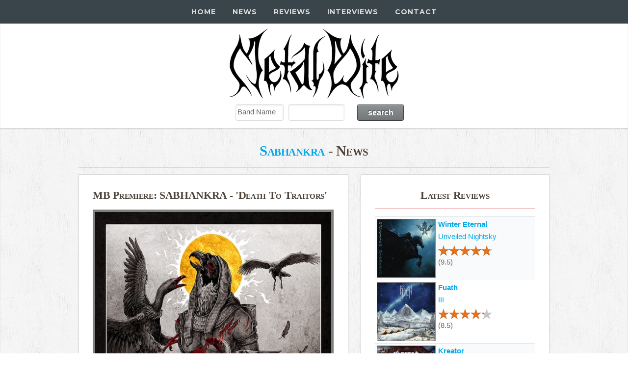

--- FILE ---
content_type: text/html; charset=utf-8
request_url: https://metalbite.com/news/12612/mb-premiere-sabhankra-death-to-traitors
body_size: 6156
content:
<!DOCTYPE html>
<html lang="en">
<head>
    <meta charset="utf-8" />
    <meta http-equiv="content-type" content="text/html" charset="utf-8" />

    <title>News: MB Premiere: SABHANKRA - 'Death To Traitors' : MetalBite - Heavy Metal Magazine</title>

    <meta name="robots" content="index, follow" />
    <meta name="viewport" content="width=device-width, initial-scale=1, user-scalable=no" />
    <meta name="description" content="News: MB Premiere: SABHANKRA - &#39;Death To Traitors&#39; : MetalBite - Heavy Metal Magazine" />
    <meta name="robots" content="index, follow" />
    
    <meta property="og:url" content='https://metalbite.com/news/12612/mb-premiere-sabhankra-death-to-traitors' />
    <meta property="og:type" content="article" />
    <meta property="og:title" content="News: MB Premiere: SABHANKRA - &#39;Death To Traitors&#39; : MetalBite - Heavy Metal Magazine" />
    <meta property="og:description" content="News: MB Premiere: SABHANKRA - &#39;Death To Traitors&#39; : MetalBite - Heavy Metal Magazine" />
    <meta property="og:image:url" content="https://metalbite.com//newspics/00035660s.jpg" />
    <meta property="og:site_name" content="MetalBite" />
    <meta property="og:image:type" content="image/jpg" />
    <meta property="og:image:width" content="550" />
    <meta property="fb:app_id" content="491371404306404" />

    <link href="https://metalbite.com/images/favicon.ico" rel="shortcut icon" type="image/x-icon" />
    <link href="https://metalbite.com/images/logo32.png" rel="apple-touch-icon" />
    <link href="https://metalbite.com/images/logo76.png" rel="apple-touch-icon" sizes="76x76" />
    <link href="https://metalbite.com/images/logo120.png" rel="apple-touch-icon" sizes="120x120" />
    <link href="https://metalbite.com/images/logo120.png" rel="apple-touch-icon" sizes="152x152" />
    <link href="https://metalbite.com/images/logo120.png" rel="apple-touch-icon-precomposed" />

    <link rel="canonical" href="https://metalbite.com/news/12612/mb-premiere-sabhankra-death-to-traitors" />

    <script src="https://code.jquery.com/jquery-latest.min.js" type="text/javascript"></script>
    <script src="https://s3.amazonaws.com/menumaker/menumaker.min.js" type="text/javascript"></script>
    <script src="https://kit.fontawesome.com/26f693a2a9.js" crossorigin="anonymous"></script>
    <script src="/Content/script.js"></script>
    
    <link rel="stylesheet" href="/Content/styles.css">

    <link href="/Content/css?v=9SL-HW3ZpMx8FafK-CxgUOW82mpeFzN8nvkrTGHYRZw1" rel="stylesheet"/>

    <script src="/bundles/modernizr?v=qVODBytEBVVePTNtSFXgRX0NCEjh9U_Oj8ePaSiRcGg1"></script>


    <!-- Global site tag (gtag.js) - Google Analytics -->
    <script async src="https://www.googletagmanager.com/gtag/js?id=UA-22921278-2"></script>
    <script>
        window.dataLayer = window.dataLayer || [];
        function gtag() { dataLayer.push(arguments); }
        gtag('js', new Date());
        gtag('config', 'UA-22921278-2');
    </script>

    <script>window._epn = { campaign: 5337486642 };</script>
    <script src="https://epnt.ebay.com/static/epn-smart-tools.js"></script>

    <script type="text/javascript">

        var _gaq = _gaq || [];
        _gaq.push(['_setAccount', 'UA-22921278-2']);
        _gaq.push(['_trackPageview']);

        (function () {
            var ga = document.createElement('script'); ga.type = 'text/javascript'; ga.async = true;
            ga.src = ('https:' == document.location.protocol ? 'https://ssl' : 'http://www') + '.google-analytics.com/ga.js';
            var s = document.getElementsByTagName('script')[0]; s.parentNode.insertBefore(ga, s);
        })();

    </script>

    <script async src="https://pagead2.googlesyndication.com/pagead/js/adsbygoogle.js"></script>
    <script>
        (adsbygoogle = window.adsbygoogle || []).push({
            google_ad_client: "ca-pub-2037832844893525",
            enable_page_level_ads: true
        });
    </script>

    <script src="https://apis.google.com/js/platform.js"></script>

</head>
<body class="is-preload">

    <!-- Load Facebook SDK for JavaScript -->
    <div id="fb-root"></div>
    <script>
        (function (d, s, id) {
            var js, fjs = d.getElementsByTagName(s)[0];
            if (d.getElementById(id)) return;
            js = d.createElement(s); js.id = id;
            js.src = "https://connect.facebook.net/en_US/sdk.js#xfbml=1&version=v3.0";
            fjs.parentNode.insertBefore(js, fjs);
        }(document, 'script', 'facebook-jssdk'));</script>

    <article id="" class="wrapper style1" style="padding-top: 15px;">
        <div class="container">

            <div class="row aln-center">
                <div id="head" class="col-6 col-6-medium col-12-small">
                    <a href="/"><img src="/Images/mb.png" alt="MetalBite Logo"></a>
                </div>
            </div>

            <div class="row aln-center">
                <div id="" class="aln-left">
                    
                </div>
                <div class="col-6 col-6-medium col-12-small align-right">
                    <section id="search">
                        <form action="/search" method="post">    <form name="searchForm" id="searchForm">
         <div class="row aln-center" style="margin-top: -15px;">
             
                 <div class="col-3 col-4-medium col-12-small">
                     <select name="combo">
                         <option value="band" selected>Band Name</option>
                         <option value="album">Album Title</option>
                         <option value="track">Track Title</option>
                         <option value="label">Record Label</option>
                         <option value="year">Year</option>
                     </select>
                 </div>
                 <div class="col-3 col-4-medium col-12-small" style="padding-left: 10px;">
                     <input name="searchTerm" type="text" id="searchTerm" maxlength="25" size="25" />
                 </div>
                 <div class="col-3 col-4-medium col-12-small">
                     <input type="submit" id="submitID" value="search" />
                 </div>
             </div>
    </form>
</form>
                    </section>
                </div>
            </div>

            </div>
        
    </article>


    <div id="nav">
        <div id="cssmenu" class="align-center">
            <ul>
                <li><a href="/"><i class="fa fa-fw fa-home"></i> Home</a></li>
                <li>
                    <a href="/news" news="news"><i class="fa fa-fw fa-bars"></i> News</a>
                    <ul>
                        <li><a href="/news/premieres">Premieres</a></li>
                        <li><a href="/news/features">Features</a></li>
                        <li><a href="/news/lists">Lists</a></li>
                        <li><a href="/news/giveaways">Giveaways</a></li>
                        <li><a href="/news/tour-dates">Tour Dates</a></li>
                        <li><a href="/news/archives">Archives</a></li>
                    </ul>
                </li>
                <li><a href="/reviews"><i class="fa fa-fw fa-file-text"></i> Reviews</a></li>
                <li><a href="/interviews"><i class="fa fa-fw fa-file-text-o"></i> Interviews</a></li>
                <li><a href="/contact"><i class="fa fa-fw fa-comments"></i> Contact</a></li>
            </ul>
        </div>
    </div>

    <div id="page-container" class="">
        
        <section class="content-wrapper main-content clear-fix">
            <link href="/Content/PagedList.css" rel="stylesheet" />






<section id="" class="wrapper style2">

    <div class="container">
        <hgroup>
                <h2 class="align-center"><a href="/band/17829/sabhankra">Sabhankra</a> - News</h2>
        </hgroup>
        <hr />
        <div class="row">
            <div class="col-7 col-12-medium">
                    <article class="box style3">
                        <h3>MB Premiere: SABHANKRA - &#39;Death To Traitors&#39;</h3>
                        <div>
                            <p class="image featured"><img class="featured" style="display: block; margin-left: auto; margin-right: auto; border: 5px solid gray;" title="Sabhankra - Death To Traitors" src="https://metalbite.com/covers/00035660.jpg" alt="Sabhankra - Death To Traitors" width="550" height="550" /></p>
<p>Turkish black/death veterans from <strong>SABHANKRA</strong> are proud to announce the new album <strong><em>"Death To Traitors"</em></strong> that will be released on May 21st under the Saturnal Records. Encompassing six songs in a searingly compact 36 minutes, <strong><em>"Death To Traitors"</em></strong> is undeniably <strong>SABHANKRA</strong>'s most extreme work to date, and today, we are excited to premiere the ripping, storm-driven blast that is the title track, <em>'Death To Traitor'</em>.</p>
<p class="image featured"><img class="featured" style="display: block; margin-left: auto; margin-right: auto; border: 5px solid gray;" title="Sabhankra" src="https://metalbite.com/newspics/Sabhankra.jpg" alt="Sabhankra" width="550" height="357" /></p>
<p>Fifth album from Turkish horde <strong>SABHANKRA</strong>, <strong><em>"Death to Traitors"</em></strong>, will be released on CD by Saturnal Records on May 21st, 2021 with preorders ready to go under <a href="https://www.shop.saturnalrecords.com/product/sabhankra-death-to-traitors-cd-preorder/" target="_blank">this location</a>.</p>
<p class="video-container" style="text-align: center;"><iframe title="YouTube video player" src="https://www.youtube.com/embed/FUdZygjqBcA" width="560" height="315" frameborder="0" allowfullscreen="allowfullscreen"></iframe></p>
<p><strong>SABHANKRA</strong> is:</p>
<p>Süha Kozbey - Guitars<br />Savaş Sungur - Vocals, Guitars<br />Gürkan Yücel - Bass<br />Rıdvan Başoğlu - Drums</p>
<p><strong>MORE INFO AND PRE-ORDERS:</strong></p>
<p><a href="https://www.facebook.com/SabhankraBand" target="_blank">https://facebook.com/Bunker66</a><br /><a href="https://sabhankra.bandcamp.com/" target="_blank">https://sabhankra.bandcamp.com/</a><br /><a href="http://www.saturnalrecords.com/" target="_blank">http://www.saturnalrecords.com/</a><br /><a href="https://www.facebook.com/saturnalrecords" target="_blank">https://www.facebook.com/saturnalrecords</a><br /><a href="https://www.shop.saturnalrecords.com/product/sabhankra-death-to-traitors-cd-preorder/" target="_blank">https://www.shop.saturnalrecords.com</a></p>
                        </div>
                            <div style="font-size:small">Entered: 4/19/2021 12:01:45 AM</div>
                            <div class="fb-like" data-href="https://metalbite.com/news/12612/mb-premiere-sabhankra-death-to-traitors" data-layout="button_count" data-action="like" data-size="small" data-show-faces="true" data-share="true"></div>&nbsp;&nbsp;<i title="Views" style="vertical-align:inherit;color: #818181;" class="fas fa-eye fa-sm">&nbsp;2.13k</i>
                        <hr />
                        
                        <div id="article-nav">
                            <table border="1">
                                <thead>
                                    <tr>
                                        <th>
                                                <div><i class="fa fa-fw fa-long-arrow-left"></i> Previous Post<br><a href="/news/12614/mb-on-spotify-march-summary">MB on Spotify - March summary</a></div>
                                        </th>
                                        <th>
                                                <div>Next Post <i class="fa fa-fw fa-long-arrow-right"></i><br><a href="/news/12603/mb-premiere-and-review-sznur-dom-cz%c5%82owieka-full-album-stream">MB Premiere and Review: SZNUR - &#39;Dom Człowieka&#39; full album stream</a></div>
                                        </th>
                                    </tr>
                                </thead>
                            </table>
                        </div>
                        
                         <hr />
                        <div id="disqus_thread"></div>
                            <Script type="text/javascript">
                                        /* * * Configuration VARIABLES: EDIT BEFORE PASTING INTO YOUR WEBPAGE * * */
                            var disqus_shortname = 'metalbite'; // required: replace example with your forum shortname
                            var disqus_identifier = 'newsID-12612';

                                /* * * DON'T EDIT BELOW THIS LINE * * */
                                (function() {
                                    var dsq = document.createElement('script'); dsq.type = 'text/javascript'; dsq.async = true;
                                    dsq.src = '//' + disqus_shortname + '.disqus.com/embed.js';
                                    (document.getElementsByTagName('head')[0] || document.getElementsByTagName('body')[0]).appendChild(dsq);
                                })();
                            </Script>
                            <noscript> Please enable JavaScript To view the <a href="http://disqus.com/?ref_noscript">comments powered by Disqus.</a></noscript>
                    </article>

            </div>

            <div class="col-5 col-12-medium">
                <section class="box">
                    <div>
                        <hgroup><h3>Latest Reviews</h3></hgroup>
                        <hr />
                        <table>
                        <tr>
                                <td>
                                    <a href="/album/63045/winter-eternal-unveiled-nightsky"><img class="table-image" src="https://metalbite.com/covers/00046644.jpg" alt='Unveiled Nightsky' title="Unveiled Nightsky" width="120" height="120"></a>
                                    <strong><a href="/band/14273/winter-eternal">Winter Eternal</a></strong>
                                    <div id="star-rating"><p><a href="/album/63045/winter-eternal-unveiled-nightsky">Unveiled Nightsky</a></p></div>
                                    <div class="star-ratings-sprite"><span style="width:95%" class="star-ratings-sprite-rating" title="Rating: 9.5" alt="Rating: 9.5"></span></div> (9.5)
                                </td>
                        </tr>
                        <tr>
                                <td>
                                    <a href="/album/63073/fuath-iii"><img class="table-image" src="https://metalbite.com/covers/00046672.jpg" alt='III' title="III" width="120" height="120"></a>
                                    <strong><a href="/band/16902/fuath">Fuath</a></strong>
                                    <div id="star-rating"><p><a href="/album/63073/fuath-iii">III</a></p></div>
                                    <div class="star-ratings-sprite"><span style="width:85%" class="star-ratings-sprite-rating" title="Rating: 8.5" alt="Rating: 8.5"></span></div> (8.5)
                                </td>
                        </tr>
                        <tr>
                                <td>
                                    <a href="/album/63069/kreator-krushers-of-the-world"><img class="table-image" src="https://metalbite.com/covers/00046668.jpg" alt='Krushers Of The World' title="Krushers Of The World" width="120" height="120"></a>
                                    <strong><a href="/band/217/kreator">Kreator</a></strong>
                                    <div id="star-rating"><p><a href="/album/63069/kreator-krushers-of-the-world">Krushers Of The World</a></p></div>
                                    <div class="star-ratings-sprite"><span style="width:85%" class="star-ratings-sprite-rating" title="Rating: 8.5" alt="Rating: 8.5"></span></div> (8.5)
                                </td>
                        </tr>
                        <tr>
                                <td>
                                    <a href="/album/63068/lionheart-valley-of-death-ii"><img class="table-image" src="https://metalbite.com/covers/00046667.jpg" alt='Valley Of Death II' title="Valley Of Death II" width="120" height="120"></a>
                                    <strong><a href="/band/2731/lionheart">Lionheart</a></strong>
                                    <div id="star-rating"><p><a href="/album/63068/lionheart-valley-of-death-ii">Valley Of Death II</a></p></div>
                                    <div class="star-ratings-sprite"><span style="width:80%" class="star-ratings-sprite-rating" title="Rating: 8" alt="Rating: 8"></span></div> (8)
                                </td>
                        </tr>
                        </table>
                        <hr />
                        <p><a href="/Reviews">More Reviews</a></p>
                    </div>
                    
                </section>
            </div>

        </div>
    </div>
</section>

        </section>
    </div>

    <article class="">
        <div id="" class="">
            <footer id="footer">
                <!-- Icons -->
                <ul class="menu">
                    <li><a href="https://facebook.com/metalbite" target="_blank" class="icon fa-facebook"><span class="label">Facebook</span></a></li>
                    <li><a href="https://instagram.com/metalbite_magazine" target="_blank" class="icon fa-instagram"><span class="label">Instagram</span></a></li>
                    <li><a href="https://www.youtube.com/channel/UCU2a7l7YJEy9b0t5pfWgt6A" target="_blank" class="icon fa-youtube"><span class="label">Youtube</span></a></li>
                    <li><a href="https://open.spotify.com/user/zu9ziz4lxzjb4knva9yn32dxq" target="_blank"  class="icon fa-spotify"><span class="label">Spotify</span></a></li>
                </ul>
                <!-- Menu -->
                <ul class="menu">
                    <li><a href="/">Home</a></li>
                    <li><a href="/news" news="news">News</a></li>
                    <li><a href="/reviews">Reviews</a></li>
                    <li><a href="/interviews" interviews="interviews">Interviews</a></li>
                    <li><a href="/contact">Contact</a></li>
                </ul>
                <ul class="menu">
                    <li>Copyright © MetalBite 2001 - 2026</li>
                </ul>
            </footer>
        </div>
    </article>

    <button onclick="topFunction()" id="myBtn" title="Go to top">Top</button>

    <script>
        // When the user scrolls down 20px from the top of the document, show the button
        window.onscroll = function () { scrollFunction() };

        function scrollFunction() {
            if (document.body.scrollTop > 50 || document.documentElement.scrollTop > 50) {
                document.getElementById("myBtn").style.display = "block";
            } else {
                document.getElementById("myBtn").style.display = "none";
            }
        }

        // When the user clicks on the button, scroll to the top of the document
        function topFunction() {
            document.body.scrollTop = 0;
            document.documentElement.scrollTop = 0;
        }
    </script>

    <script src="/bundles/jquery?v=JzhfglzUfmVF2qo-weTo-kvXJ9AJvIRBLmu11PgpbVY1"></script>

    
</body>
</html>

--- FILE ---
content_type: text/html; charset=utf-8
request_url: https://www.google.com/recaptcha/api2/aframe
body_size: 268
content:
<!DOCTYPE HTML><html><head><meta http-equiv="content-type" content="text/html; charset=UTF-8"></head><body><script nonce="dTcaA8N1DTD00V6kkI0WGQ">/** Anti-fraud and anti-abuse applications only. See google.com/recaptcha */ try{var clients={'sodar':'https://pagead2.googlesyndication.com/pagead/sodar?'};window.addEventListener("message",function(a){try{if(a.source===window.parent){var b=JSON.parse(a.data);var c=clients[b['id']];if(c){var d=document.createElement('img');d.src=c+b['params']+'&rc='+(localStorage.getItem("rc::a")?sessionStorage.getItem("rc::b"):"");window.document.body.appendChild(d);sessionStorage.setItem("rc::e",parseInt(sessionStorage.getItem("rc::e")||0)+1);localStorage.setItem("rc::h",'1768887365478');}}}catch(b){}});window.parent.postMessage("_grecaptcha_ready", "*");}catch(b){}</script></body></html>